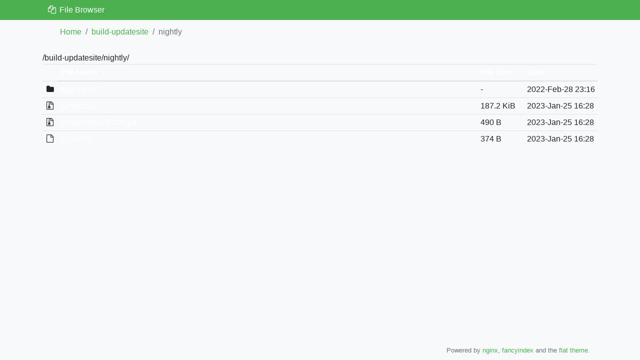

--- FILE ---
content_type: text/html
request_url: https://updatesite.mdsd.tools/build-updatesite/nightly/?C=S&O=D
body_size: 2798
content:
<!DOCTYPE html>
<html lang="en">

<head>
  <meta charset="utf-8">
  <meta name="viewport" content="width=device-width, initial-scale=1, shrink-to-fit=no">

  <title>File Browser</title>

  <link rel="stylesheet" href="/style/css/bootstrap.min.css">
  <link rel="stylesheet" href="/style/css/font-awesome.min.css">
  <link rel="stylesheet" href="/style/css/lightbox.min.css">
  <link rel="stylesheet" href="/style/css/theme.css">

  <script type="text/javascript" src="/style/js/breadcrumbs.js"></script>
  <script type="text/javascript" src="/style/js/list.js"></script>
</head>

<body>
  <div class="header">
    <nav class="navbar sticky-top container">
      <div class="navbar-brand">
        <i class="fa fa-fw fa-files-o" aria-hidden="true"></i>
        File Browser
      </div>
    </nav>
  </div>

  <div class="container">
    <nav aria-label="breadcrumb">
      <ol class="breadcrumb" id="breadcrumbs"/>
    </nav>

    <div class="row">
      <div class="col">
/build-updatesite/nightly/</h1>
<table id="list"><thead><tr><th style="width:55%"><a href="?C=N&amp;O=A">File Name</a>&nbsp;<a href="?C=N&amp;O=D">&nbsp;&darr;&nbsp;</a></th><th style="width:20%"><a href="?C=S&amp;O=A">File Size</a>&nbsp;<a href="?C=S&amp;O=D">&nbsp;&darr;&nbsp;</a></th><th style="width:25%"><a href="?C=M&amp;O=A">Date</a>&nbsp;<a href="?C=M&amp;O=D">&nbsp;&darr;&nbsp;</a></th></tr></thead>
<tbody><tr><td class="link"><a href="../?C=S&amp;O=D">Parent directory/</a></td><td class="size">-</td><td class="date">-</td></tr>
<tr><td class="link"><a href="aggregate/?C=S&amp;O=D" title="aggregate">aggregate/</a></td><td class="size">-</td><td class="date">2022-Feb-28 23:16</td></tr>
<tr><td class="link"><a href="content.jar" title="content.jar">content.jar</a></td><td class="size">187.2 KiB</td><td class="date">2023-Jan-25 16:28</td></tr>
<tr><td class="link"><a href="compositeArtifacts.jar" title="compositeArtifacts.jar">compositeArtifacts.jar</a></td><td class="size">490 B</td><td class="date">2023-Jan-25 16:28</td></tr>
<tr><td class="link"><a href="p2.index" title="p2.index">p2.index</a></td><td class="size">374 B</td><td class="date">2023-Jan-25 16:28</td></tr>
</tbody></table>     </div>
    </div>
  </div>

  <footer class="footer navbar">
    <div class="container">
      <div class="col text-right text-muted text-small text-nowrap">
        <small>
          Powered by <a href="http://nginx.org">nginx</a>,
            <a href="https://github.com/aperezdc/ngx-fancyindex">fancyindex</a>
            and the <a href="https://github.com/alehaa/nginx-fancyindex-flat-theme">flat theme</a>.
        </small>
      </div>
    </div>
  </footer>

  <script type="text/javascript">
    generateBreadcrumbs();
    generateList();
  </script>
  <script src="/style/js/lightbox-plus-jquery.min.js"></script>
</body>

</html>


--- FILE ---
content_type: text/css
request_url: https://updatesite.mdsd.tools/style/css/theme.css
body_size: 845
content:
/*!
 * This file is part of the nginx-fancyindex-flat-theme (licensed under the GPL
 * license) and uses Twitter Bootstrap (v4) (licensed under the MIT license).
 *
 * Copyright (C)
 *  2018 Alexander Haase <ahaase@alexhaase.de>
 *
 * See the LICENSE file for details.
 */body{background-color:#f8f9fa;padding-bottom:20px}@media (prefers-color-scheme:dark){body{background-color:#343a40;color:#fff}}.breadcrumb{background-color:transparent;padding-left:35px}.breadcrumb .breadcrumb-item a{color:#4caf50}html{position:relative;min-height:100%}.footer{position:absolute;bottom:0;width:100%;margin-bottom:0}.footer a,.footer a:focus,.footer a:hover{color:#4caf50}.header{background-color:#4caf50;color:#fff;min-height:24px}.header .navbar-brand{padding:0 8px;font-size:16px;line-height:24px;height:24px}#list a,#list a:focus,#list a:hover{color:#fff}#list colgroup{display:none}#list .filename{word-break:break-all;white-space:normal}@media (prefers-color-scheme:dark){a,a:focus,a:hover{color:#fff}}


--- FILE ---
content_type: application/javascript
request_url: https://updatesite.mdsd.tools/style/js/breadcrumbs.js
body_size: 441
content:
/*!
 *
 * This file is part of the nginx-fancyindex-flat-theme, licensed under the GNU
 * General Public License. See the LICENSE file for details.
 *
 * Copyright (C)
 *  2018 Alexander Haase <ahaase@alexhaase.de>
 */
function generateBreadcrumbs(){for(var e,a,n,r=window.location.pathname.replace(/\/$/,"").split("/"),t="",c="",o=0;o<r.length;o++)c+=r[o]+"/",t+=(e=0==o?"Home":decodeURIComponent(r[o]),a=c,'<li class="breadcrumb-item'+((n=o==r.length-1)?' active aria-current="page':"")+'">'+(n?"":'<a href="'+a+'">')+e+(n?"":"</a>"));document.getElementById("breadcrumbs").innerHTML=t}


--- FILE ---
content_type: application/javascript
request_url: https://updatesite.mdsd.tools/style/js/list.js
body_size: 2053
content:
/*!
 *
 * This file is part of the nginx-fancyindex-flat-theme, licensed under the GNU
 * General Public License. See the LICENSE file for details.
 *
 * Copyright (C)
 *  2018 Alexander Haase <ahaase@alexhaase.de>
 */
function generateList(){var e=document.getElementById("list");e.removeAttribute("cellpadding"),e.removeAttribute("cellspacing"),e.classList.add("table","table-sm","table-hover","text-nowrap"),e.tHead.children[0].classList.add("d-none","d-md-table-row"),"/"!=window.location.pathname&&e.deleteRow(1);for(var a,s=0;a=e.rows[s];s++)filetype=function(e){if(e.endsWith("/"))return"folder";switch(e.split(".").pop().toLowerCase()){case"txt":return"text";case"pdf":return"pdf";case"bmp":case"gif":case"jpeg":case"jpg":case"png":case"tif":case"tiff":return"image";case"aac":case"aiff":case"m4a":case"mp3":case"ogg":case"opus":case"wav":return"audio";case"amv":case"avi":case"flv":case"m4v":case"mkv":case"mov":case"mp4":case"m4p":case"mpeg":case"mpg":case"ogv":case"vob":case"webm":case"wmv":return"video";case"7z":case"a":case"apk":case"ar":case"bin":case"bz2":case"cab":case"dmg":case"gz":case"iso":case"jar":case"lz":case"lzma":case"lzo":case"pak":case"partimg":case"rar":case"s7z":case"tar":case"tbz2":case"tgz":case"tlz":case"txz":case"xz":case"zip":return"archive";case"doc":case"docx":case"odt":case"rtf":return"word";case"csv":case"ods":case"xls":case"xlsx":return"excel";case"odp":case"ppt":case"pptx":return"powerpoint";case"c":case"class":case"cpp":case"cs":case"h":case"hpp":case"hxx":case"java":case"py":case"sh":case"swift":case"vb":return"code"}}(a.cells[0].children[0].innerHTML),a.insertCell(0).innerHTML=0<s?'<i class="fa fa-fw '+function(e){switch(e){case"folder":return"fa-folder";case"archive":case"audio":case"code":case"excel":case"image":case"pdf":case"powerpoint":case"text":case"video":case"word":return"fa-file-"+e+"-o";default:return"fa-file-o"}}(filetype)+'" aria-hidden="true"></i>':"",a.cells[0].classList.add("col-auto"),a.cells[1].classList.add("col","filename"),a.cells[2].classList.add("col-auto","d-none","d-md-table-cell"),a.cells[3].classList.add("col-auto","d-none","d-md-table-cell"),"image"==filetype&&a.cells[1].children[0].setAttribute("data-lightbox","roadtrip")}
